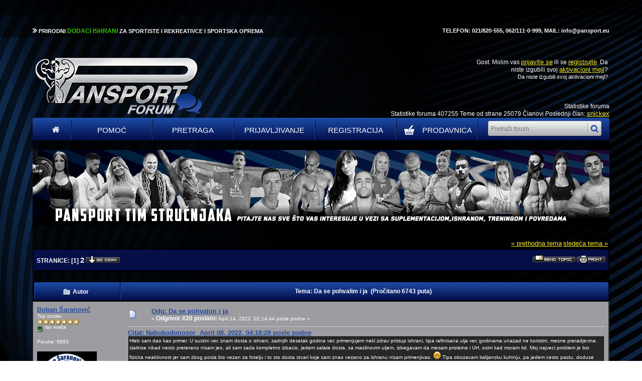

--- FILE ---
content_type: text/html; charset=UTF-8
request_url: https://forum.pansport.rs/index.php?topic=257117.msg4353167
body_size: 11109
content:
<!DOCTYPE html PUBLIC "-//W3C//DTD XHTML 1.0 Transitional//EN" "http://www.w3.org/TR/xhtml1/DTD/xhtml1-transitional.dtd">
<html xmlns="http://www.w3.org/1999/xhtml"><head>
	<meta name="description" content="Da se pohvalim i ja" />
	<meta http-equiv="Content-Type" content="text/html; charset=UTF-8" />
	<meta name="description" content="Da se pohvalim i ja" />
	<meta name="keywords" content="pansport, forum, proteini, kreatin, aminokiseline, gejneri, sagorevaci masti, povecanje telesne tezine, proteini za masu, ishrana sportista, dodaci ishrani, Animal Cuts Srbija, Tribulus Srbija, misicna masa, whey protein Srbija, suplementacija, vitamini i minerali, dekstroza, kazein, l karnitin" />
	<title>Da se pohvalim i ja</title>
	<meta name="robots" content="noindex" />
  	<link rel="icon" href="https://www.pansport.rs/sites/all/themes/pansport/favicon.ico" type="image/gif" sizes="16x16">
	
	<link rel="canonical" href="https://forum.pansport.rs/index.php?topic=257117.0" />
	<link rel="stylesheet" type="text/css" href="https://forum.pansport.rs/Themes/BlackDayPansport/style.css?v=1" />
	<!-- <link rel="stylesheet" type="text/css" href="https://forum.pansport.rs/Themes/default/css/print.css" media="print" /> -->
	<link rel="help" href="https://forum.pansport.rs/index.php?PHPSESSID=g3v04i0l7vr0g80tte4hll6fjj&amp;action=help" />
	<link rel="search" href="https://forum.pansport.rs/index.php?PHPSESSID=g3v04i0l7vr0g80tte4hll6fjj&amp;action=search" />
	<link rel="contents" href="https://forum.pansport.rs/index.php?PHPSESSID=g3v04i0l7vr0g80tte4hll6fjj&amp;" />
	<link rel="alternate" type="application/rss+xml" title="Pansport Forum - RSS" href="https://forum.pansport.rs/index.php?PHPSESSID=g3v04i0l7vr0g80tte4hll6fjj&amp;type=rss;action=.xml" />
	<link rel="index" href="https://forum.pansport.rs/index.php?PHPSESSID=g3v04i0l7vr0g80tte4hll6fjj&amp;board=611.0" />
	<script type="text/javascript" src="https://forum.pansport.rs/Themes/default/scripts/script.js"></script>
	<script type="text/javascript"><!-- // --><![CDATA[
		var smf_theme_url = "https://forum.pansport.rs/Themes/BlackDayPansport";
		var smf_default_theme_url = "https://forum.pansport.rs/Themes/default";
		var smf_images_url = "https://forum.pansport.rs/Themes/BlackDayPansport/images";
		var smf_scripturl = "https://forum.pansport.rs/index.php?PHPSESSID=g3v04i0l7vr0g80tte4hll6fjj&amp;";
		var smf_iso_case_folding = false;
		var smf_charset = "UTF-8";
		var ajax_notification_text = "Učitavam...";
		var ajax_notification_cancel_text = "Otkaži";
	// ]]></script>
        <!-- Global site tag (gtag.js) - Google Analytics -->
        <script async src="https://www.googletagmanager.com/gtag/js?id=UA-18807006-2"></script>
        <script>
        window.dataLayer = window.dataLayer || [];
        function gtag(){dataLayer.push(arguments);}
        gtag("js", new Date());

        gtag("config", "UA-18807006-2");
        </script>
    
	<link rel="stylesheet" type="text/css" id="compat_css" href="https://forum.pansport.rs/Themes/BlackDayPansport/css/compat.css" />
        <!-- App Indexing for Google Search -->
        <link href="android-app://com.quoord.tapatalkpro.activity/tapatalk/forum.pansport.rs/?location=topic&amp;fid=611&amp;tid=257117&amp;perpage=15&amp;page=0&amp;channel=google-indexing" rel="alternate" />
        <link href="ios-app://307880732/tapatalk/forum.pansport.rs/?location=topic&amp;fid=611&amp;tid=257117&amp;perpage=15&amp;page=0&amp;channel=google-indexing" rel="alternate" />
        
        <link href="https://groups.tapatalk-cdn.com/static/manifest/manifest.json" rel="manifest">
        
        <meta name="apple-itunes-app" content="app-id=307880732, affiliate-data=at=10lR7C, app-argument=tapatalk://forum.pansport.rs/?location=topic&fid=611&tid=257117&perpage=15&page=0" />
        
</head>
<body><div id="dark-top">
				<div class="container">
                    <p style="float:right">
                        TELEFON: 021/820-555, 062/111-0-999, MAIL: info@pansport.eu
                    </p>
					<p>

				<img src="https://forum.pansport.rs/Themes/BlackDayPansport/images/arrow.png" />
					 PRIRODNI <span>DODACI ISHRANI</span> ZA SPORTISTE I REKREATIVCE I SPORTSKA OPREMA </p>

				</div>
			</div><div id="logo">
		<table class="header-table">
			<tr>
				<td colspan="" valign="middle" style="white-space: nowrap; width:290px;">
							<img src="/Themes/BlackDayPansport/images/logo.png" alt="Pansport Forum" border="0" />
				</td>

				<td style="width:580px;" valign="middle">


				</td>

	 			<td valign="top" style="width: 290px;">
					<div class="" style="">
						<table class="tborder" cellpadding="4" cellspacing="1" border="0" style="margin-right: 0px;">
							<tr><td  style="padding-right: 0px; text-align: right;" valign="top" class="windowbg" style="width: 100%; text-align: right;"
							Dobrodošli, <strong>Gost</strong>. Molim vas <a href="https://forum.pansport.rs/index.php?PHPSESSID=g3v04i0l7vr0g80tte4hll6fjj&amp;action=login">prijavite se</a> ili se <a href="https://forum.pansport.rs/index.php?PHPSESSID=g3v04i0l7vr0g80tte4hll6fjj&amp;action=register">registrujte</a>.
Da niste izgubili svoj <a href="https://forum.pansport.rs/index.php?PHPSESSID=g3v04i0l7vr0g80tte4hll6fjj&amp;action=activate">aktivacioni mejl</a>?<br />
							<span style="font-size:11px;">Da niste izgubili svoj <a style="font-size:11px; href="https://forum.pansport.rs/index.php?PHPSESSID=g3v04i0l7vr0g80tte4hll6fjj&amp;action=activate">aktivacioni mejl</a>?<span><br />

							<script type="text/javascript" src="https://forum.pansport.rs/Themes/default/scripts/sha1.js"></script>
						</td></tr></table>
					</div>


	 			</td>
				</tr>
		</table>
	</div>
		<div style="width: 1150px; min-height: 30px; margin: auto; margin-top: -40px;">
			<p style="text-align: right;">Statistike foruma<br />
				Statistike foruma 407255 Teme od strane 25079 Članovi Poslednji član: <a href="https://forum.pansport.rs/index.php?PHPSESSID=g3v04i0l7vr0g80tte4hll6fjj&amp;action=profile;u=539401">snickex</a>
			</p>
		</div>
	<div id="wrapper">
	<div class="user-info" style="">
		<table cellspacing="0" cellpadding="0" border="0" width="100%" style="position: relative;">

			<tr id="upshrinkHeader">
				<td valign="top">
					<div class="" style="position: relative; margin-right: 5px">
						<table width="99%" class="tborder" cellpadding="4" cellspacing="1" border="0">
							<tr>
								<td class="titlebg" >
									User Info
								</td>
							</tr><tr><td valign="top" class="windowbg" style="width: 100%;">
							Dobrodošli, <strong>Gost</strong>. Molim vas <a href="https://forum.pansport.rs/index.php?PHPSESSID=g3v04i0l7vr0g80tte4hll6fjj&amp;action=login">prijavite se</a> ili se <a href="https://forum.pansport.rs/index.php?PHPSESSID=g3v04i0l7vr0g80tte4hll6fjj&amp;action=register">registrujte</a>.
Da niste izgubili svoj <a href="https://forum.pansport.rs/index.php?PHPSESSID=g3v04i0l7vr0g80tte4hll6fjj&amp;action=activate">aktivacioni mejl</a>?<br />
							Januar 20, 2026, 12:54:41 pre podne<br />

							<script type="text/javascript" src="https://forum.pansport.rs/Themes/default/scripts/sha1.js"></script>
						</td>

				<td style="width:290px;" valign="middle">
					<form action="https://forum.pansport.rs/index.php?PHPSESSID=g3v04i0l7vr0g80tte4hll6fjj&amp;action=search2" method="post" accept-charset="UTF-8" style="margin: 0;">
						<div class="search">
							<input type="text" name="search" value="" class="input_text" />
							<input type="submit" name="submit" value="" class="button_submit" />
							<input type="hidden" name="advanced" value="0" />
										<input type="hidden" name="topic" value="257117" />
						</div>
							<a href="https://forum.pansport.rs/index.php?PHPSESSID=g3v04i0l7vr0g80tte4hll6fjj&amp;action=search;advanced">Napredna pretraga</a>
					</form>
				</td>





						</tr></table>
					</div>



				</td>
				<td style="width: 262px;">
					<table class="tborder" cellspacing="1" cellpadding="4" style="margin-bottom: 8px; width: 260px; height:127px;">
						<tr style="height:30px;">
							<td class="titlebg">Vesti</td>
						</tr><tr>
							<td class="windowbg2">
								DOBRODOŠLI na PANSPORT FORUM!<br /><br /><a href="http://www.pansport.eu" target="_blank"><a href="http://WWW.PANSPORT.EU" class="bbc_link" target="_blank" rel="noopener noreferrer">WWW.PANSPORT.EU</a></a>
							</td>
						</tr>
					</table>
				</td>
			</tr>
		</table>



		<img id="upshrink" src="https://forum.pansport.rs/Themes/BlackDayPansport/images/upshrink.gif" alt="*" title="Skupi ili raširi zaglavlje." style="margin: 0; display: none;" border="0" />
				<a style="width: 60px !important;min-width: auto;" class="menu-items" href="https://forum.pansport.rs/index.php?PHPSESSID=g3v04i0l7vr0g80tte4hll6fjj&amp;" target="" ><img src="https://forum.pansport.rs/Themes/BlackDayPansport/images/home.png" alt=""></a> 
				<a class="menu-items" href="https://forum.pansport.rs/index.php?PHPSESSID=g3v04i0l7vr0g80tte4hll6fjj&amp;action=help" target="" >Pomoć</a> 
				<a class="menu-items" href="https://forum.pansport.rs/index.php?PHPSESSID=g3v04i0l7vr0g80tte4hll6fjj&amp;action=search" target="" >Pretraga</a> 
				<a class="menu-items" href="https://forum.pansport.rs/index.php?PHPSESSID=g3v04i0l7vr0g80tte4hll6fjj&amp;action=login" target="" >Prijavljivanje</a> 
				<a class="menu-items" href="https://forum.pansport.rs/index.php?PHPSESSID=g3v04i0l7vr0g80tte4hll6fjj&amp;action=register" target="" >Registracija</a>

				<a style="text-transform: initial; width: 160px;" class="menu-items" href="https://www.pansport.rs/" ><img style="margin-top: -5px; display: inline-block; float: left; margin-left: 7px;" src="https://forum.pansport.rs/Themes/BlackDayPansport/images/korpa.png" alt="">PRODAVNICA</a>
					<form class="menu-items" action="https://forum.pansport.rs/index.php?PHPSESSID=g3v04i0l7vr0g80tte4hll6fjj&amp;action=search2" method="post" accept-charset="UTF-8" style="margin: 0; display: inline-block;">
						<div class="search">
							<input type="text" name="search" value="" placeholder="Pretraži forum" class="input_text" />
							<input type="submit" name="submit" value="" class="button_submit" />
							<input type="hidden" name="advanced" value="0" />
										<input type="hidden" name="topic" value="257117" />
						</div>
					</form>
		<script type="text/javascript"><!-- // --><![CDATA[
			var oMainHeaderToggle = new smc_Toggle({
				bToggleEnabled: true,
				bCurrentlyCollapsed: false,
				aSwappableContainers: [
					'upshrinkHeader',
					'upshrinkHeader2'
				],
				aSwapImages: [
					{
						sId: 'upshrink',
						srcExpanded: smf_images_url + '/upshrink.gif',
						altExpanded: 'Skupi ili raširi zaglavlje.',
						srcCollapsed: smf_images_url + '/upshrink2.gif',
						altCollapsed: 'Skupi ili raširi zaglavlje.'
					}
				],
				oThemeOptions: {
					bUseThemeSettings: false,
					sOptionName: 'collapse_header',
					sSessionVar: 'b93bc34d',
					sSessionId: '2e3bd4ad2917e778482c398bec1e9abe'
				},
				oCookieOptions: {
					bUseCookie: true,
					sCookieName: 'upshrink'
				}
			});
		// ]]></script></div><img id="upshrink" src="https://forum.pansport.rs/Themes/BlackDayPansport/images/under-headline.png" alt="*" title="Skupi ili raširi zaglavlje." style="margin: 0; width:100%;" border="0" />
	<table class="main" width="100%" cellpadding="0" cellspacing="0" border="0"><tr>
		<td><span class="nav" style="font-size: smaller;"> &nbsp;|&nbsp;  &nbsp;|&nbsp;  &nbsp;|&nbsp; </span>
<a id="top"></a>
<a id="msg4353967"></a>
<table width="100%" cellpadding="3" cellspacing="0">
	<tr>
		<td valign="bottom" align="right" class="smalltext">
			<span class="nav"><a href="https://forum.pansport.rs/index.php?PHPSESSID=g3v04i0l7vr0g80tte4hll6fjj&amp;topic=257117.0;prev_next=prev#new">&laquo; prethodna tema</a> <a href="https://forum.pansport.rs/index.php?PHPSESSID=g3v04i0l7vr0g80tte4hll6fjj&amp;topic=257117.0;prev_next=next#new">sledeća tema &raquo;</a></span>
		</td>
	</tr>
</table>
<table width="100%" cellpadding="3" cellspacing="0" border="0" class="tborder" style="margin: 0ex;">
	<tr>
		<td class="catbg" width="100%" height="35">
			<table cellpadding="3" cellspacing="0" width="100%">
				<tr>
					<td>
						<strong>Stranice:</strong> [<strong>1</strong>] <a class="navPages" href="https://forum.pansport.rs/index.php?PHPSESSID=g3v04i0l7vr0g80tte4hll6fjj&amp;topic=257117.15">2</a>  <a href="#bot"><img src="https://forum.pansport.rs/Themes/BlackDayPansport/images/serbian_latin-utf8/go_down.gif" alt="Idi dole" border="0" align="top" /></a>
					</td>
					<td align="right" style="font-size: smaller;"><a href="https://forum.pansport.rs/index.php?PHPSESSID=g3v04i0l7vr0g80tte4hll6fjj&amp;action=emailuser;sa=sendtopic;topic=257117.0"><img src="https://forum.pansport.rs/Themes/BlackDayPansport/images/serbian_latin-utf8/sendtopic.gif" alt="Pošalji ovu temu" border="0" /></a> <a href="https://forum.pansport.rs/index.php?PHPSESSID=g3v04i0l7vr0g80tte4hll6fjj&amp;action=printpage;topic=257117.0" rel="new_win nofollow"><img src="https://forum.pansport.rs/Themes/BlackDayPansport/images/serbian_latin-utf8/print.gif" alt="Štampaj" border="0" /></a></td>
				</tr>
			</table>
		</td>
	</tr>
</table>
<table width="100%" cellpadding="3" cellspacing="0" border="0" class="tborder" style="margin: 20px 0px 0px 0px; border-bottom: 0;">
	<tr class="titlebg">
		<td valign="middle" width="15%" style="padding-left: 6px;">
			<img src="https://forum.pansport.rs/Themes/BlackDayPansport/images/topic/normal_post.gif" alt="" align="middle" /> Autor
		</td>
		<td valign="middle" width="85%" style="padding-left: 6px;" id="top_subject">
			Tema: Da se pohvalim i ja &nbsp;(Pročitano 6743 puta)
		</td>
	</tr>
</table>

<form action="https://forum.pansport.rs/index.php?PHPSESSID=g3v04i0l7vr0g80tte4hll6fjj&amp;action=quickmod2;topic=257117.0" method="post" accept-charset="UTF-8" name="quickModForm" id="quickModForm" style="margin: 0px;" onsubmit="return oQuickModify.bInEditMode ? oQuickModify.modifySave('2e3bd4ad2917e778482c398bec1e9abe', 'b93bc34d') : false;">

<table cellpadding="0" cellspacing="0" border="0" width="100%" class="bordercolor">
	<tr><td style="padding: 1px 1px 0 1px;">
		<table width="100%" cellpadding="3" cellspacing="0" border="0">
			<tr><td class="windowbg">
				<table width="100%" cellpadding="5" cellspacing="0" style="table-layout: fixed;">
					<tr>
						<td valign="top" width="16%" rowspan="2" style="overflow: hidden;">
							<strong><a href="https://forum.pansport.rs/index.php?PHPSESSID=g3v04i0l7vr0g80tte4hll6fjj&amp;action=profile;u=526765" title="Pogledaj profil Boban Šaranović">Boban Šaranović</a></strong>
							<div class="smalltext">
								Top poster<br />
								<img src="https://forum.pansport.rs/Themes/BlackDayPansport/images/star.gif" alt="*" /><img src="https://forum.pansport.rs/Themes/BlackDayPansport/images/star.gif" alt="*" /><img src="https://forum.pansport.rs/Themes/BlackDayPansport/images/star.gif" alt="*" /><img src="https://forum.pansport.rs/Themes/BlackDayPansport/images/star.gif" alt="*" /><img src="https://forum.pansport.rs/Themes/BlackDayPansport/images/star.gif" alt="*" /><img src="https://forum.pansport.rs/Themes/BlackDayPansport/images/star.gif" alt="*" /><img src="https://forum.pansport.rs/Themes/BlackDayPansport/images/star.gif" alt="*" /><br />
								<img src="https://forum.pansport.rs/Themes/BlackDayPansport/images/useroff.gif" alt="Van mreže" border="0" align="middle" /><span class="smalltext"> Van mreže</span><br /><br />
								Poruke: 5693<br /><br />
								<div style="overflow: auto; width: 100%;"><img class="avatar" src="https://forum.pansport.rs/index.php?PHPSESSID=g3v04i0l7vr0g80tte4hll6fjj&amp;action=dlattach;attach=682685;type=avatar" alt="" /></div><br />
							</div>
						</td>
						<td valign="top" width="85%" height="100%">
							<table width="100%" border="0"><tr>
								<td valign="middle"><img src="https://forum.pansport.rs/Themes/BlackDayPansport/images/post/xx.gif" alt="" border="0" /></td>
								<td valign="middle">
									<div style="font-weight: bold;" id="subject_4353967">
										<a style="color: #254a9f;" href="https://forum.pansport.rs/index.php?PHPSESSID=g3v04i0l7vr0g80tte4hll6fjj&amp;topic=257117.msg4353967#msg4353967" rel="nofollow">Odg: Da se pohvalim i ja</a>
									</div>
									<div class="smalltext">&#171; <strong>Odgovor #20 poslato:</strong> April 14, 2022, 02:14:44 posle podne &#187;</div></td>
								<td align="right" valign="bottom" height="20" nowrap="nowrap" style="font-size: smaller;">
								</td>
							</tr></table>
							<hr width="100%" size="1" class="hrcolor" />
							<div class="post"><div class="quoteheader"><div class="topslice_quote"><a href="https://forum.pansport.rs/index.php?PHPSESSID=g3v04i0l7vr0g80tte4hll6fjj&amp;topic=257117.msg4353167#msg4353167">Citat: Nabukodonosor &nbsp;April 08, 2022, 04:18:28 posle podne</a></div></div><blockquote class="bbc_standard_quote">Hleb sam dao kao primer. U sustini vec znam dosta o ishrani, zadnjih desetak godina vec primenjujem neki zdrav pristup ishrani, tipa rafinisana ulja vec godinama unazad ne koristim, mesne preradjevine, slatkise nikad nesto preterano nisam jeo, ali sam sada kompletno izbacio, jedem salate dosta, sa maslinovim uljem, izbegavam da mesam proteine i UH, osim kad moram itd. Moj najveci problem je bio fizicka neaktivnost jer sam zbog posla bio vezan za fotelju i to sto dosta stvari koje sam znao vezano za ishranu nisam primenjivao. <img src="https://forum.pansport.rs/Smileys/default/cheesy.gif" alt="&#58;D" title="Cheesy" class="smiley" /> Tipa obozavam italijansku kuhinju, pa jedem cesto pastu, doduse male porcije i uglavnom ranije u toku dana.<br /><br />Ni ja nisam ocekivao da smrsam 10kg svaki mesec, ali sam iskreno vise ocekivao od 3kg za dva meseca. Jer kazem, pre par godina sam smrsao za 20 dana nekih 6-7 kila, i to bez nekog truda preteranog, malo samo redukovao ishranu. Mozda ce i sada nesto da se pokrene, ne znam.<br /><br />Mislio sam mozda i da uzmem neki sagorevac, razmisljam i u vezi toga.<br /></blockquote><div class="quotefooter"><div class="botslice_quote"></div></div>Zašto izbegavas da mijesanje proteina i UH? Pasta može pronaći svoje mjesto i kada držimo dijetu, samo treba znati uklopiti je u istu.<br /><br /><br />Gesendet von iPhone mit Tapatalk</div>
						</td>
					</tr>
					<tr>
						<td valign="bottom" class="smalltext" width="85%">
							<table width="100%" border="0" style="table-layout: fixed;"><tr>
								<td colspan="2" class="smalltext" width="100%">
								</td>
							</tr><tr>
								<td valign="bottom" class="smalltext" id="modified_4353967">
								</td>
								<td align="right" valign="bottom" class="smalltext">
									<img src="https://forum.pansport.rs/Themes/BlackDayPansport/images/ip.gif" alt="" border="0" />
									Sačuvana
								</td>
							</tr></table>
						</td>
					</tr>
				</table>
			</td></tr>
		</table>
	</td></tr>
	<tr><td style="padding: 1px 1px 0 1px;">
		<a id="msg4353897"></a>
		<table width="100%" cellpadding="3" cellspacing="0" border="0">
			<tr><td class="windowbg2">
				<table width="100%" cellpadding="5" cellspacing="0" style="table-layout: fixed;">
					<tr>
						<td valign="top" width="16%" rowspan="2" style="overflow: hidden;">
							<strong><a href="https://forum.pansport.rs/index.php?PHPSESSID=g3v04i0l7vr0g80tte4hll6fjj&amp;action=profile;u=243265" title="Pogledaj profil Miletić Dušan">Miletić Dušan</a></strong>
							<div class="smalltext">
								Global Moderator<br />
								Top poster<br />
								<img src="https://forum.pansport.rs/Themes/BlackDayPansport/images/stargmod.gif" alt="*" /><img src="https://forum.pansport.rs/Themes/BlackDayPansport/images/stargmod.gif" alt="*" /><img src="https://forum.pansport.rs/Themes/BlackDayPansport/images/stargmod.gif" alt="*" /><img src="https://forum.pansport.rs/Themes/BlackDayPansport/images/stargmod.gif" alt="*" /><img src="https://forum.pansport.rs/Themes/BlackDayPansport/images/stargmod.gif" alt="*" /><img src="https://forum.pansport.rs/Themes/BlackDayPansport/images/stargmod.gif" alt="*" /><br />
								<img src="https://forum.pansport.rs/Themes/BlackDayPansport/images/useroff.gif" alt="Van mreže" border="0" align="middle" /><span class="smalltext"> Van mreže</span><br /><br />
								Poruke: 17835<br /><br />
								<div style="overflow: auto; width: 100%;"><img class="avatar" src="https://forum.pansport.rs/index.php?PHPSESSID=g3v04i0l7vr0g80tte4hll6fjj&amp;action=dlattach;attach=641849;type=avatar" alt="" /></div><br />
							</div>
						</td>
						<td valign="top" width="85%" height="100%">
							<table width="100%" border="0"><tr>
								<td valign="middle"><img src="https://forum.pansport.rs/Themes/BlackDayPansport/images/post/xx.gif" alt="" border="0" /></td>
								<td valign="middle">
									<div style="font-weight: bold;" id="subject_4353897">
										<a style="color: #254a9f;" href="https://forum.pansport.rs/index.php?PHPSESSID=g3v04i0l7vr0g80tte4hll6fjj&amp;topic=257117.msg4353897#msg4353897" rel="nofollow">Odg: Da se pohvalim i ja</a>
									</div>
									<div class="smalltext">&#171; <strong>Odgovor #19 poslato:</strong> April 14, 2022, 08:46:24 pre podne &#187;</div></td>
								<td align="right" valign="bottom" height="20" nowrap="nowrap" style="font-size: smaller;">
								</td>
							</tr></table>
							<hr width="100%" size="1" class="hrcolor" />
							<div class="post"><div class="quoteheader"><div class="topslice_quote"><a href="https://forum.pansport.rs/index.php?PHPSESSID=g3v04i0l7vr0g80tte4hll6fjj&amp;topic=257117.msg4353147#msg4353147">Citat: Nabukodonosor &nbsp;April 08, 2022, 12:20:38 posle podne</a></div></div><blockquote class="bbc_standard_quote">Evo da se javim ponovo, posle jos mesec dana. Smrsao sam tacno 3 kilograma. Nije sjajno. Realno pre par godina sam za nekih 20-tak dana smrsao 6-7kg. OK, cenim da je to verovatno bila vecinom voda, ali i sada je to mozda slucaj, a opet samo 3kg za dva meseca. Svaki dan sam vezbao na traci 60-70 minuta. Ono sto mogu da primetim je da sam dobio na kondiciji dosta, jer prosli puta kada sam pisao bih se posle treninga toliko zadihao da mi je bilo potrebno jedno 10 minuta da se povratim od umora. Sada je gotovo i ne umorim, kao da sam 3 minuta hodao. Ali kilaza i dalje takva kakva je.<br /><br />Hrana mi je i dalje problem, nisam toliko rigorozan. Nisam vec dva meseca kupio hleb, izbacio sam sve slatkise i grickalice. Jedino sam nekoliko puta jeo pecen kikiriki. Ali uglavnom jedem 2 puta dnevno, i dosta kasno idem na spavanje. Videcu sada kada krene lepo vreme da ubacim ujutru voznju bajsa, a traku da pomerim za uvece, pa da vidim kako ce to ici.<br /></blockquote><div class="quotefooter"><div class="botslice_quote"></div></div><br />Bravo za uspeh i korak napred!<br />Moj ti je savet da se nateras da povecas broj obroka kako bi ubrzao metabolizam. Pa makar jedan obrok bio protein sa vodom, a jos jedan 1 banana.... </div>
						</td>
					</tr>
					<tr>
						<td valign="bottom" class="smalltext" width="85%">
							<table width="100%" border="0" style="table-layout: fixed;"><tr>
								<td colspan="2" class="smalltext" width="100%">
								</td>
							</tr><tr>
								<td valign="bottom" class="smalltext" id="modified_4353897">
								</td>
								<td align="right" valign="bottom" class="smalltext">
									<img src="https://forum.pansport.rs/Themes/BlackDayPansport/images/ip.gif" alt="" border="0" />
									Sačuvana
								</td>
							</tr></table>
							<div class="signature"><a href="https://postimg.org/image/yc11rvx5h/" class="bbc_link" target="_blank" rel="noopener noreferrer"><img src="https://s10.postimg.org/yc11rvx5h/Dusan_Miletic.jpg" alt="" class="bbc_img" /></a></div>
						</td>
					</tr>
				</table>
			</td></tr>
		</table>
	</td></tr>
	<tr><td style="padding: 1px 1px 0 1px;">
		<a id="msg4353307"></a>
		<table width="100%" cellpadding="3" cellspacing="0" border="0">
			<tr><td class="windowbg">
				<table width="100%" cellpadding="5" cellspacing="0" style="table-layout: fixed;">
					<tr>
						<td valign="top" width="16%" rowspan="2" style="overflow: hidden;">
							<strong><a href="https://forum.pansport.rs/index.php?PHPSESSID=g3v04i0l7vr0g80tte4hll6fjj&amp;action=profile;u=8165" title="Pogledaj profil Nabukodonosor">Nabukodonosor</a></strong>
							<div class="smalltext">
								Član početnik<br />
								<img src="https://forum.pansport.rs/Themes/BlackDayPansport/images/star.gif" alt="*" /><br />
								<img src="https://forum.pansport.rs/Themes/BlackDayPansport/images/useroff.gif" alt="Van mreže" border="0" align="middle" /><span class="smalltext"> Van mreže</span><br /><br />
								Poruke: 95<br /><br />
							</div>
						</td>
						<td valign="top" width="85%" height="100%">
							<table width="100%" border="0"><tr>
								<td valign="middle"><img src="https://forum.pansport.rs/Themes/BlackDayPansport/images/post/xx.gif" alt="" border="0" /></td>
								<td valign="middle">
									<div style="font-weight: bold;" id="subject_4353307">
										<a style="color: #254a9f;" href="https://forum.pansport.rs/index.php?PHPSESSID=g3v04i0l7vr0g80tte4hll6fjj&amp;topic=257117.msg4353307#msg4353307" rel="nofollow">Odg: Da se pohvalim i ja</a>
									</div>
									<div class="smalltext">&#171; <strong>Odgovor #18 poslato:</strong> April 09, 2022, 03:27:50 posle podne &#187;</div></td>
								<td align="right" valign="bottom" height="20" nowrap="nowrap" style="font-size: smaller;">
								</td>
							</tr></table>
							<hr width="100%" size="1" class="hrcolor" />
							<div class="post">Uglavnom zbog varenja.<br /><br /><a href="https://www.caloriesecrets.net/should-you-eat-protein-and-carbs-together/" class="bbc_link" target="_blank" rel="noopener noreferrer">https://www.caloriesecrets.net/should-you-eat-protein-and-carbs-together/</a></div>
						</td>
					</tr>
					<tr>
						<td valign="bottom" class="smalltext" width="85%">
							<table width="100%" border="0" style="table-layout: fixed;"><tr>
								<td colspan="2" class="smalltext" width="100%">
								</td>
							</tr><tr>
								<td valign="bottom" class="smalltext" id="modified_4353307">
								</td>
								<td align="right" valign="bottom" class="smalltext">
									<img src="https://forum.pansport.rs/Themes/BlackDayPansport/images/ip.gif" alt="" border="0" />
									Sačuvana
								</td>
							</tr></table>
						</td>
					</tr>
				</table>
			</td></tr>
		</table>
	</td></tr>
	<tr><td style="padding: 1px 1px 0 1px;">
		<a id="msg4353267"></a>
		<table width="100%" cellpadding="3" cellspacing="0" border="0">
			<tr><td class="windowbg2">
				<table width="100%" cellpadding="5" cellspacing="0" style="table-layout: fixed;">
					<tr>
						<td valign="top" width="16%" rowspan="2" style="overflow: hidden;">
							<strong><a href="https://forum.pansport.rs/index.php?PHPSESSID=g3v04i0l7vr0g80tte4hll6fjj&amp;action=profile;u=527645" title="Pogledaj profil Simo Boltic">Simo Boltic</a></strong>
							<div class="smalltext">
								Napredni član<br />
								<img src="https://forum.pansport.rs/Themes/BlackDayPansport/images/star.gif" alt="*" /><img src="https://forum.pansport.rs/Themes/BlackDayPansport/images/star.gif" alt="*" /><img src="https://forum.pansport.rs/Themes/BlackDayPansport/images/star.gif" alt="*" /><img src="https://forum.pansport.rs/Themes/BlackDayPansport/images/star.gif" alt="*" /><img src="https://forum.pansport.rs/Themes/BlackDayPansport/images/star.gif" alt="*" /><img src="https://forum.pansport.rs/Themes/BlackDayPansport/images/star.gif" alt="*" /><br />
								<img src="https://forum.pansport.rs/Themes/BlackDayPansport/images/useroff.gif" alt="Van mreže" border="0" align="middle" /><span class="smalltext"> Van mreže</span><br /><br />
								Poruke: 1683<br /><br />
								<div style="overflow: auto; width: 100%;"><img class="avatar" src="https://forum.pansport.rs/index.php?PHPSESSID=g3v04i0l7vr0g80tte4hll6fjj&amp;action=dlattach;attach=682495;type=avatar" alt="" /></div><br />
							</div>
						</td>
						<td valign="top" width="85%" height="100%">
							<table width="100%" border="0"><tr>
								<td valign="middle"><img src="https://forum.pansport.rs/Themes/BlackDayPansport/images/post/xx.gif" alt="" border="0" /></td>
								<td valign="middle">
									<div style="font-weight: bold;" id="subject_4353267">
										<a style="color: #254a9f;" href="https://forum.pansport.rs/index.php?PHPSESSID=g3v04i0l7vr0g80tte4hll6fjj&amp;topic=257117.msg4353267#msg4353267" rel="nofollow">Odg: Da se pohvalim i ja</a>
									</div>
									<div class="smalltext">&#171; <strong>Odgovor #17 poslato:</strong> April 09, 2022, 06:03:37 pre podne &#187;</div></td>
								<td align="right" valign="bottom" height="20" nowrap="nowrap" style="font-size: smaller;">
								</td>
							</tr></table>
							<hr width="100%" size="1" class="hrcolor" />
							<div class="post"><div class="quoteheader"><div class="topslice_quote"><a href="https://forum.pansport.rs/index.php?PHPSESSID=g3v04i0l7vr0g80tte4hll6fjj&amp;topic=257117.msg4353167#msg4353167">Citat: Nabukodonosor &nbsp;April 08, 2022, 04:18:28 posle podne</a></div></div><blockquote class="bbc_standard_quote">Hleb sam dao kao primer. U sustini vec znam dosta o ishrani, zadnjih desetak godina vec primenjujem neki zdrav pristup ishrani, tipa rafinisana ulja vec godinama unazad ne koristim, mesne preradjevine, slatkise nikad nesto preterano nisam jeo, ali sam sada kompletno izbacio, jedem salate dosta, sa maslinovim uljem, izbegavam da mesam proteine i UH, osim kad moram itd. Moj najveci problem je bio fizicka neaktivnost jer sam zbog posla bio vezan za fotelju i to sto dosta stvari koje sam znao vezano za ishranu nisam primenjivao. <img src="https://forum.pansport.rs/Smileys/default/cheesy.gif" alt="&#58;D" title="Cheesy" class="smiley" /> Tipa obozavam italijansku kuhinju, pa jedem cesto pastu, doduse male porcije i uglavnom ranije u toku dana.<br /><br />Ni ja nisam ocekivao da smrsam 10kg svaki mesec, ali sam iskreno vise ocekivao od 3kg za dva meseca. Jer kazem, pre par godina sam smrsao za 20 dana nekih 6-7 kila, i to bez nekog truda preteranog, malo samo redukovao ishranu. Mozda ce i sada nesto da se pokrene, ne znam.<br /><br />Mislio sam mozda i da uzmem neki sagorevac, razmisljam i u vezi toga.<br /></blockquote><div class="quotefooter"><div class="botslice_quote"></div></div>Zbog cega tacno razdvajas UH i proteine da ne budu u istom obroku?<br /><br /><br />Sent from my iPhone using Tapatalk</div>
						</td>
					</tr>
					<tr>
						<td valign="bottom" class="smalltext" width="85%">
							<table width="100%" border="0" style="table-layout: fixed;"><tr>
								<td colspan="2" class="smalltext" width="100%">
								</td>
							</tr><tr>
								<td valign="bottom" class="smalltext" id="modified_4353267">
								</td>
								<td align="right" valign="bottom" class="smalltext">
									<img src="https://forum.pansport.rs/Themes/BlackDayPansport/images/ip.gif" alt="" border="0" />
									Sačuvana
								</td>
							</tr></table>
						</td>
					</tr>
				</table>
			</td></tr>
		</table>
	</td></tr>
	<tr><td style="padding: 1px 1px 0 1px;">
		<a id="msg4353257"></a>
		<table width="100%" cellpadding="3" cellspacing="0" border="0">
			<tr><td class="windowbg">
				<table width="100%" cellpadding="5" cellspacing="0" style="table-layout: fixed;">
					<tr>
						<td valign="top" width="16%" rowspan="2" style="overflow: hidden;">
							<strong><a href="https://forum.pansport.rs/index.php?PHPSESSID=g3v04i0l7vr0g80tte4hll6fjj&amp;action=profile;u=533737" title="Pogledaj profil drAnita Mrdakovic">drAnita Mrdakovic</a></strong>
							<div class="smalltext">
								Top poster<br />
								<img src="https://forum.pansport.rs/Themes/BlackDayPansport/images/star.gif" alt="*" /><img src="https://forum.pansport.rs/Themes/BlackDayPansport/images/star.gif" alt="*" /><img src="https://forum.pansport.rs/Themes/BlackDayPansport/images/star.gif" alt="*" /><img src="https://forum.pansport.rs/Themes/BlackDayPansport/images/star.gif" alt="*" /><img src="https://forum.pansport.rs/Themes/BlackDayPansport/images/star.gif" alt="*" /><img src="https://forum.pansport.rs/Themes/BlackDayPansport/images/star.gif" alt="*" /><img src="https://forum.pansport.rs/Themes/BlackDayPansport/images/star.gif" alt="*" /><br />
								<img src="https://forum.pansport.rs/Themes/BlackDayPansport/images/useroff.gif" alt="Van mreže" border="0" align="middle" /><span class="smalltext"> Van mreže</span><br /><br />
								Poruke: 5985<br /><br />
								<div style="overflow: auto; width: 100%;"><img class="avatar" src="https://forum.pansport.rs/index.php?PHPSESSID=g3v04i0l7vr0g80tte4hll6fjj&amp;action=dlattach;attach=684607;type=avatar" alt="" /></div><br />
							</div>
						</td>
						<td valign="top" width="85%" height="100%">
							<table width="100%" border="0"><tr>
								<td valign="middle"><img src="https://forum.pansport.rs/Themes/BlackDayPansport/images/post/xx.gif" alt="" border="0" /></td>
								<td valign="middle">
									<div style="font-weight: bold;" id="subject_4353257">
										<a style="color: #254a9f;" href="https://forum.pansport.rs/index.php?PHPSESSID=g3v04i0l7vr0g80tte4hll6fjj&amp;topic=257117.msg4353257#msg4353257" rel="nofollow">Odg: Da se pohvalim i ja</a>
									</div>
									<div class="smalltext">&#171; <strong>Odgovor #16 poslato:</strong> April 08, 2022, 11:13:36 posle podne &#187;</div></td>
								<td align="right" valign="bottom" height="20" nowrap="nowrap" style="font-size: smaller;">
								</td>
							</tr></table>
							<hr width="100%" size="1" class="hrcolor" />
							<div class="post">Mišićna masa je jako bitna radi ubrzavanja metabolizma. S obzirom na to da duže vreme radiš kardio, možda bi sada trebalo da radiš na snazi i mišićima.</div>
						</td>
					</tr>
					<tr>
						<td valign="bottom" class="smalltext" width="85%">
							<table width="100%" border="0" style="table-layout: fixed;"><tr>
								<td colspan="2" class="smalltext" width="100%">
								</td>
							</tr><tr>
								<td valign="bottom" class="smalltext" id="modified_4353257">
								</td>
								<td align="right" valign="bottom" class="smalltext">
									<img src="https://forum.pansport.rs/Themes/BlackDayPansport/images/ip.gif" alt="" border="0" />
									Sačuvana
								</td>
							</tr></table>
							<div class="signature">dr Anita Mrdaković</div>
						</td>
					</tr>
				</table>
			</td></tr>
		</table>
	</td></tr>
	<tr><td style="padding: 1px 1px 0 1px;">
		<a id="msg4353207"></a>
		<table width="100%" cellpadding="3" cellspacing="0" border="0">
			<tr><td class="windowbg2">
				<table width="100%" cellpadding="5" cellspacing="0" style="table-layout: fixed;">
					<tr>
						<td valign="top" width="16%" rowspan="2" style="overflow: hidden;">
							<strong><a href="https://forum.pansport.rs/index.php?PHPSESSID=g3v04i0l7vr0g80tte4hll6fjj&amp;action=profile;u=8165" title="Pogledaj profil Nabukodonosor">Nabukodonosor</a></strong>
							<div class="smalltext">
								Član početnik<br />
								<img src="https://forum.pansport.rs/Themes/BlackDayPansport/images/star.gif" alt="*" /><br />
								<img src="https://forum.pansport.rs/Themes/BlackDayPansport/images/useroff.gif" alt="Van mreže" border="0" align="middle" /><span class="smalltext"> Van mreže</span><br /><br />
								Poruke: 95<br /><br />
							</div>
						</td>
						<td valign="top" width="85%" height="100%">
							<table width="100%" border="0"><tr>
								<td valign="middle"><img src="https://forum.pansport.rs/Themes/BlackDayPansport/images/post/xx.gif" alt="" border="0" /></td>
								<td valign="middle">
									<div style="font-weight: bold;" id="subject_4353207">
										<a style="color: #254a9f;" href="https://forum.pansport.rs/index.php?PHPSESSID=g3v04i0l7vr0g80tte4hll6fjj&amp;topic=257117.msg4353207#msg4353207" rel="nofollow">Odg: Da se pohvalim i ja</a>
									</div>
									<div class="smalltext">&#171; <strong>Odgovor #15 poslato:</strong> April 08, 2022, 08:48:55 posle podne &#187;</div></td>
								<td align="right" valign="bottom" height="20" nowrap="nowrap" style="font-size: smaller;">
								</td>
							</tr></table>
							<hr width="100%" size="1" class="hrcolor" />
							<div class="post"><div class="quoteheader"><div class="topslice_quote"><a href="https://forum.pansport.rs/index.php?PHPSESSID=g3v04i0l7vr0g80tte4hll6fjj&amp;topic=257117.msg4353177#msg4353177">Citat: drAnita Mrdakovic &nbsp;April 08, 2022, 08:21:32 posle podne</a></div></div><blockquote class="bbc_standard_quote">A je l radiš na povećanju mišićne mase ili samo radiš kardio i vidiš restriktivnu dijetu?<br /></blockquote><div class="quotefooter"><div class="botslice_quote"></div></div><br />Trenutno samo kardio, i dijeta, plus neke osnovne vezbe tipa sklekovi, trbusnjaci i slicno.</div>
						</td>
					</tr>
					<tr>
						<td valign="bottom" class="smalltext" width="85%">
							<table width="100%" border="0" style="table-layout: fixed;"><tr>
								<td colspan="2" class="smalltext" width="100%">
								</td>
							</tr><tr>
								<td valign="bottom" class="smalltext" id="modified_4353207">
								</td>
								<td align="right" valign="bottom" class="smalltext">
									<img src="https://forum.pansport.rs/Themes/BlackDayPansport/images/ip.gif" alt="" border="0" />
									Sačuvana
								</td>
							</tr></table>
						</td>
					</tr>
				</table>
			</td></tr>
		</table>
	</td></tr>
	<tr><td style="padding: 1px 1px 0 1px;">
		<a id="msg4353187"></a>
		<table width="100%" cellpadding="3" cellspacing="0" border="0">
			<tr><td class="windowbg">
				<table width="100%" cellpadding="5" cellspacing="0" style="table-layout: fixed;">
					<tr>
						<td valign="top" width="16%" rowspan="2" style="overflow: hidden;">
							<strong><a href="https://forum.pansport.rs/index.php?PHPSESSID=g3v04i0l7vr0g80tte4hll6fjj&amp;action=profile;u=533707" title="Pogledaj profil Dr Nikola Todorov">Dr Nikola Todorov</a></strong>
							<div class="smalltext">
								Top poster<br />
								<img src="https://forum.pansport.rs/Themes/BlackDayPansport/images/star.gif" alt="*" /><img src="https://forum.pansport.rs/Themes/BlackDayPansport/images/star.gif" alt="*" /><img src="https://forum.pansport.rs/Themes/BlackDayPansport/images/star.gif" alt="*" /><img src="https://forum.pansport.rs/Themes/BlackDayPansport/images/star.gif" alt="*" /><img src="https://forum.pansport.rs/Themes/BlackDayPansport/images/star.gif" alt="*" /><img src="https://forum.pansport.rs/Themes/BlackDayPansport/images/star.gif" alt="*" /><img src="https://forum.pansport.rs/Themes/BlackDayPansport/images/star.gif" alt="*" /><br />
								<img src="https://forum.pansport.rs/Themes/BlackDayPansport/images/useroff.gif" alt="Van mreže" border="0" align="middle" /><span class="smalltext"> Van mreže</span><br /><br />
								Poruke: 10032<br /><br />
								<div style="overflow: auto; width: 100%;"><img class="avatar" src="https://forum.pansport.rs/index.php?PHPSESSID=g3v04i0l7vr0g80tte4hll6fjj&amp;action=dlattach;attach=684577;type=avatar" alt="" /></div><br />
							</div>
						</td>
						<td valign="top" width="85%" height="100%">
							<table width="100%" border="0"><tr>
								<td valign="middle"><img src="https://forum.pansport.rs/Themes/BlackDayPansport/images/post/xx.gif" alt="" border="0" /></td>
								<td valign="middle">
									<div style="font-weight: bold;" id="subject_4353187">
										<a style="color: #254a9f;" href="https://forum.pansport.rs/index.php?PHPSESSID=g3v04i0l7vr0g80tte4hll6fjj&amp;topic=257117.msg4353187#msg4353187" rel="nofollow">Odg: Da se pohvalim i ja</a>
									</div>
									<div class="smalltext">&#171; <strong>Odgovor #14 poslato:</strong> April 08, 2022, 08:43:43 posle podne &#187;</div></td>
								<td align="right" valign="bottom" height="20" nowrap="nowrap" style="font-size: smaller;">
								</td>
							</tr></table>
							<hr width="100%" size="1" class="hrcolor" />
							<div class="post">Rekao si da jedeš 2 puta dnevno. Trebalo bi da uvedeš još obroka i da ih pravilno rasporediš u toku dana.</div>
						</td>
					</tr>
					<tr>
						<td valign="bottom" class="smalltext" width="85%">
							<table width="100%" border="0" style="table-layout: fixed;"><tr>
								<td colspan="2" class="smalltext" width="100%">
								</td>
							</tr><tr>
								<td valign="bottom" class="smalltext" id="modified_4353187">
								</td>
								<td align="right" valign="bottom" class="smalltext">
									<img src="https://forum.pansport.rs/Themes/BlackDayPansport/images/ip.gif" alt="" border="0" />
									Sačuvana
								</td>
							</tr></table>
						</td>
					</tr>
				</table>
			</td></tr>
		</table>
	</td></tr>
	<tr><td style="padding: 1px 1px 0 1px;">
		<a id="msg4353177"></a>
		<table width="100%" cellpadding="3" cellspacing="0" border="0">
			<tr><td class="windowbg2">
				<table width="100%" cellpadding="5" cellspacing="0" style="table-layout: fixed;">
					<tr>
						<td valign="top" width="16%" rowspan="2" style="overflow: hidden;">
							<strong><a href="https://forum.pansport.rs/index.php?PHPSESSID=g3v04i0l7vr0g80tte4hll6fjj&amp;action=profile;u=533737" title="Pogledaj profil drAnita Mrdakovic">drAnita Mrdakovic</a></strong>
							<div class="smalltext">
								Top poster<br />
								<img src="https://forum.pansport.rs/Themes/BlackDayPansport/images/star.gif" alt="*" /><img src="https://forum.pansport.rs/Themes/BlackDayPansport/images/star.gif" alt="*" /><img src="https://forum.pansport.rs/Themes/BlackDayPansport/images/star.gif" alt="*" /><img src="https://forum.pansport.rs/Themes/BlackDayPansport/images/star.gif" alt="*" /><img src="https://forum.pansport.rs/Themes/BlackDayPansport/images/star.gif" alt="*" /><img src="https://forum.pansport.rs/Themes/BlackDayPansport/images/star.gif" alt="*" /><img src="https://forum.pansport.rs/Themes/BlackDayPansport/images/star.gif" alt="*" /><br />
								<img src="https://forum.pansport.rs/Themes/BlackDayPansport/images/useroff.gif" alt="Van mreže" border="0" align="middle" /><span class="smalltext"> Van mreže</span><br /><br />
								Poruke: 5985<br /><br />
								<div style="overflow: auto; width: 100%;"><img class="avatar" src="https://forum.pansport.rs/index.php?PHPSESSID=g3v04i0l7vr0g80tte4hll6fjj&amp;action=dlattach;attach=684607;type=avatar" alt="" /></div><br />
							</div>
						</td>
						<td valign="top" width="85%" height="100%">
							<table width="100%" border="0"><tr>
								<td valign="middle"><img src="https://forum.pansport.rs/Themes/BlackDayPansport/images/post/xx.gif" alt="" border="0" /></td>
								<td valign="middle">
									<div style="font-weight: bold;" id="subject_4353177">
										<a style="color: #254a9f;" href="https://forum.pansport.rs/index.php?PHPSESSID=g3v04i0l7vr0g80tte4hll6fjj&amp;topic=257117.msg4353177#msg4353177" rel="nofollow">Odg: Da se pohvalim i ja</a>
									</div>
									<div class="smalltext">&#171; <strong>Odgovor #13 poslato:</strong> April 08, 2022, 08:21:32 posle podne &#187;</div></td>
								<td align="right" valign="bottom" height="20" nowrap="nowrap" style="font-size: smaller;">
								</td>
							</tr></table>
							<hr width="100%" size="1" class="hrcolor" />
							<div class="post">A je l radiš na povećanju mišićne mase ili samo radiš kardio i vidiš restriktivnu dijetu?</div>
						</td>
					</tr>
					<tr>
						<td valign="bottom" class="smalltext" width="85%">
							<table width="100%" border="0" style="table-layout: fixed;"><tr>
								<td colspan="2" class="smalltext" width="100%">
								</td>
							</tr><tr>
								<td valign="bottom" class="smalltext" id="modified_4353177">
								</td>
								<td align="right" valign="bottom" class="smalltext">
									<img src="https://forum.pansport.rs/Themes/BlackDayPansport/images/ip.gif" alt="" border="0" />
									Sačuvana
								</td>
							</tr></table>
							<div class="signature">dr Anita Mrdaković</div>
						</td>
					</tr>
				</table>
			</td></tr>
		</table>
	</td></tr>
	<tr><td style="padding: 1px 1px 0 1px;">
		<a id="msg4353167"></a>
		<table width="100%" cellpadding="3" cellspacing="0" border="0">
			<tr><td class="windowbg">
				<table width="100%" cellpadding="5" cellspacing="0" style="table-layout: fixed;">
					<tr>
						<td valign="top" width="16%" rowspan="2" style="overflow: hidden;">
							<strong><a href="https://forum.pansport.rs/index.php?PHPSESSID=g3v04i0l7vr0g80tte4hll6fjj&amp;action=profile;u=8165" title="Pogledaj profil Nabukodonosor">Nabukodonosor</a></strong>
							<div class="smalltext">
								Član početnik<br />
								<img src="https://forum.pansport.rs/Themes/BlackDayPansport/images/star.gif" alt="*" /><br />
								<img src="https://forum.pansport.rs/Themes/BlackDayPansport/images/useroff.gif" alt="Van mreže" border="0" align="middle" /><span class="smalltext"> Van mreže</span><br /><br />
								Poruke: 95<br /><br />
							</div>
						</td>
						<td valign="top" width="85%" height="100%">
							<table width="100%" border="0"><tr>
								<td valign="middle"><img src="https://forum.pansport.rs/Themes/BlackDayPansport/images/post/xx.gif" alt="" border="0" /></td>
								<td valign="middle">
									<div style="font-weight: bold;" id="subject_4353167">
										<a style="color: #254a9f;" href="https://forum.pansport.rs/index.php?PHPSESSID=g3v04i0l7vr0g80tte4hll6fjj&amp;topic=257117.msg4353167#msg4353167" rel="nofollow">Odg: Da se pohvalim i ja</a>
									</div>
									<div class="smalltext">&#171; <strong>Odgovor #12 poslato:</strong> April 08, 2022, 04:18:28 posle podne &#187;</div></td>
								<td align="right" valign="bottom" height="20" nowrap="nowrap" style="font-size: smaller;">
								</td>
							</tr></table>
							<hr width="100%" size="1" class="hrcolor" />
							<div class="post">Hleb sam dao kao primer. U sustini vec znam dosta o ishrani, zadnjih desetak godina vec primenjujem neki zdrav pristup ishrani, tipa rafinisana ulja vec godinama unazad ne koristim, mesne preradjevine, slatkise nikad nesto preterano nisam jeo, ali sam sada kompletno izbacio, jedem salate dosta, sa maslinovim uljem, izbegavam da mesam proteine i UH, osim kad moram itd. Moj najveci problem je bio fizicka neaktivnost jer sam zbog posla bio vezan za fotelju i to sto dosta stvari koje sam znao vezano za ishranu nisam primenjivao. <img src="https://forum.pansport.rs/Smileys/default/cheesy.gif" alt="&#58;D" title="Cheesy" class="smiley" /> Tipa obozavam italijansku kuhinju, pa jedem cesto pastu, doduse male porcije i uglavnom ranije u toku dana.<br /><br />Ni ja nisam ocekivao da smrsam 10kg svaki mesec, ali sam iskreno vise ocekivao od 3kg za dva meseca. Jer kazem, pre par godina sam smrsao za 20 dana nekih 6-7 kila, i to bez nekog truda preteranog, malo samo redukovao ishranu. Mozda ce i sada nesto da se pokrene, ne znam.<br /><br />Mislio sam mozda i da uzmem neki sagorevac, razmisljam i u vezi toga.</div>
						</td>
					</tr>
					<tr>
						<td valign="bottom" class="smalltext" width="85%">
							<table width="100%" border="0" style="table-layout: fixed;"><tr>
								<td colspan="2" class="smalltext" width="100%">
								</td>
							</tr><tr>
								<td valign="bottom" class="smalltext" id="modified_4353167">
								</td>
								<td align="right" valign="bottom" class="smalltext">
									<img src="https://forum.pansport.rs/Themes/BlackDayPansport/images/ip.gif" alt="" border="0" />
									Sačuvana
								</td>
							</tr></table>
						</td>
					</tr>
				</table>
			</td></tr>
		</table>
	</td></tr>
	<tr><td style="padding: 1px 1px 0 1px;">
		<a id="msg4353157"></a><a id="new"></a>
		<table width="100%" cellpadding="3" cellspacing="0" border="0">
			<tr><td class="windowbg2">
				<table width="100%" cellpadding="5" cellspacing="0" style="table-layout: fixed;">
					<tr>
						<td valign="top" width="16%" rowspan="2" style="overflow: hidden;">
							<strong><a href="https://forum.pansport.rs/index.php?PHPSESSID=g3v04i0l7vr0g80tte4hll6fjj&amp;action=profile;u=527645" title="Pogledaj profil Simo Boltic">Simo Boltic</a></strong>
							<div class="smalltext">
								Napredni član<br />
								<img src="https://forum.pansport.rs/Themes/BlackDayPansport/images/star.gif" alt="*" /><img src="https://forum.pansport.rs/Themes/BlackDayPansport/images/star.gif" alt="*" /><img src="https://forum.pansport.rs/Themes/BlackDayPansport/images/star.gif" alt="*" /><img src="https://forum.pansport.rs/Themes/BlackDayPansport/images/star.gif" alt="*" /><img src="https://forum.pansport.rs/Themes/BlackDayPansport/images/star.gif" alt="*" /><img src="https://forum.pansport.rs/Themes/BlackDayPansport/images/star.gif" alt="*" /><br />
								<img src="https://forum.pansport.rs/Themes/BlackDayPansport/images/useroff.gif" alt="Van mreže" border="0" align="middle" /><span class="smalltext"> Van mreže</span><br /><br />
								Poruke: 1683<br /><br />
								<div style="overflow: auto; width: 100%;"><img class="avatar" src="https://forum.pansport.rs/index.php?PHPSESSID=g3v04i0l7vr0g80tte4hll6fjj&amp;action=dlattach;attach=682495;type=avatar" alt="" /></div><br />
							</div>
						</td>
						<td valign="top" width="85%" height="100%">
							<table width="100%" border="0"><tr>
								<td valign="middle"><img src="https://forum.pansport.rs/Themes/BlackDayPansport/images/post/xx.gif" alt="" border="0" /></td>
								<td valign="middle">
									<div style="font-weight: bold;" id="subject_4353157">
										<a style="color: #254a9f;" href="https://forum.pansport.rs/index.php?PHPSESSID=g3v04i0l7vr0g80tte4hll6fjj&amp;topic=257117.msg4353157#msg4353157" rel="nofollow">Odg: Da se pohvalim i ja</a>
									</div>
									<div class="smalltext">&#171; <strong>Odgovor #11 poslato:</strong> April 08, 2022, 01:46:05 posle podne &#187;</div></td>
								<td align="right" valign="bottom" height="20" nowrap="nowrap" style="font-size: smaller;">
								</td>
							</tr></table>
							<hr width="100%" size="1" class="hrcolor" />
							<div class="post"><div class="quoteheader"><div class="topslice_quote"><a href="https://forum.pansport.rs/index.php?PHPSESSID=g3v04i0l7vr0g80tte4hll6fjj&amp;topic=257117.msg4353147#msg4353147">Citat: Nabukodonosor &nbsp;April 08, 2022, 12:20:38 posle podne</a></div></div><blockquote class="bbc_standard_quote">Evo da se javim ponovo, posle jos mesec dana. Smrsao sam tacno 3 kilograma. Nije sjajno. Realno pre par godina sam za nekih 20-tak dana smrsao 6-7kg. OK, cenim da je to verovatno bila vecinom voda, ali i sada je to mozda slucaj, a opet samo 3kg za dva meseca. Svaki dan sam vezbao na traci 60-70 minuta. Ono sto mogu da primetim je da sam dobio na kondiciji dosta, jer prosli puta kada sam pisao bih se posle treninga toliko zadihao da mi je bilo potrebno jedno 10 minuta da se povratim od umora. Sada je gotovo i ne umorim, kao da sam 3 minuta hodao. Ali kilaza i dalje takva kakva je.<br /><br />Hrana mi je i dalje problem, nisam toliko rigorozan. Nisam vec dva meseca kupio hleb, izbacio sam sve slatkise i grickalice. Jedino sam nekoliko puta jeo pecen kikiriki. Ali uglavnom jedem 2 puta dnevno, i dosta kasno idem na spavanje. Videcu sada kada krene lepo vreme da ubacim ujutru voznju bajsa, a traku da pomerim za uvece, pa da vidim kako ce to ici.<br /></blockquote><div class="quotefooter"><div class="botslice_quote"></div></div>I dalje bih rekao da prilicno povrsno pristupas svom cilju. Najbolje bi bilo da na forumu prvo procitas osnove o ishrani i treningu pa da barem znas sta radis kada vec ulazes vreme i energiju u to.<br />Nemoj pogresno da me shvatis ali to ako ne jedes hleb ne znaci da ces biti misicav i izvajan ili da ces smrsati 10 kg za mesec dana(sto svakako nije ni zdravo).<br /><br /><br />Sent from my iPhone using Tapatalk</div>
						</td>
					</tr>
					<tr>
						<td valign="bottom" class="smalltext" width="85%">
							<table width="100%" border="0" style="table-layout: fixed;"><tr>
								<td colspan="2" class="smalltext" width="100%">
								</td>
							</tr><tr>
								<td valign="bottom" class="smalltext" id="modified_4353157">
								</td>
								<td align="right" valign="bottom" class="smalltext">
									<img src="https://forum.pansport.rs/Themes/BlackDayPansport/images/ip.gif" alt="" border="0" />
									Sačuvana
								</td>
							</tr></table>
						</td>
					</tr>
				</table>
			</td></tr>
		</table>
	</td></tr>
	<tr><td style="padding: 1px 1px 0 1px;">
		<a id="msg4353147"></a>
		<table width="100%" cellpadding="3" cellspacing="0" border="0">
			<tr><td class="windowbg">
				<table width="100%" cellpadding="5" cellspacing="0" style="table-layout: fixed;">
					<tr>
						<td valign="top" width="16%" rowspan="2" style="overflow: hidden;">
							<strong><a href="https://forum.pansport.rs/index.php?PHPSESSID=g3v04i0l7vr0g80tte4hll6fjj&amp;action=profile;u=8165" title="Pogledaj profil Nabukodonosor">Nabukodonosor</a></strong>
							<div class="smalltext">
								Član početnik<br />
								<img src="https://forum.pansport.rs/Themes/BlackDayPansport/images/star.gif" alt="*" /><br />
								<img src="https://forum.pansport.rs/Themes/BlackDayPansport/images/useroff.gif" alt="Van mreže" border="0" align="middle" /><span class="smalltext"> Van mreže</span><br /><br />
								Poruke: 95<br /><br />
							</div>
						</td>
						<td valign="top" width="85%" height="100%">
							<table width="100%" border="0"><tr>
								<td valign="middle"><img src="https://forum.pansport.rs/Themes/BlackDayPansport/images/post/xx.gif" alt="" border="0" /></td>
								<td valign="middle">
									<div style="font-weight: bold;" id="subject_4353147">
										<a style="color: #254a9f;" href="https://forum.pansport.rs/index.php?PHPSESSID=g3v04i0l7vr0g80tte4hll6fjj&amp;topic=257117.msg4353147#msg4353147" rel="nofollow">Odg: Da se pohvalim i ja</a>
									</div>
									<div class="smalltext">&#171; <strong>Odgovor #10 poslato:</strong> April 08, 2022, 12:20:38 posle podne &#187;</div></td>
								<td align="right" valign="bottom" height="20" nowrap="nowrap" style="font-size: smaller;">
								</td>
							</tr></table>
							<hr width="100%" size="1" class="hrcolor" />
							<div class="post">Evo da se javim ponovo, posle jos mesec dana. Smrsao sam tacno 3 kilograma. Nije sjajno. Realno pre par godina sam za nekih 20-tak dana smrsao 6-7kg. OK, cenim da je to verovatno bila vecinom voda, ali i sada je to mozda slucaj, a opet samo 3kg za dva meseca. Svaki dan sam vezbao na traci 60-70 minuta. Ono sto mogu da primetim je da sam dobio na kondiciji dosta, jer prosli puta kada sam pisao bih se posle treninga toliko zadihao da mi je bilo potrebno jedno 10 minuta da se povratim od umora. Sada je gotovo i ne umorim, kao da sam 3 minuta hodao. Ali kilaza i dalje takva kakva je.<br /><br />Hrana mi je i dalje problem, nisam toliko rigorozan. Nisam vec dva meseca kupio hleb, izbacio sam sve slatkise i grickalice. Jedino sam nekoliko puta jeo pecen kikiriki. Ali uglavnom jedem 2 puta dnevno, i dosta kasno idem na spavanje. Videcu sada kada krene lepo vreme da ubacim ujutru voznju bajsa, a traku da pomerim za uvece, pa da vidim kako ce to ici.</div>
						</td>
					</tr>
					<tr>
						<td valign="bottom" class="smalltext" width="85%">
							<table width="100%" border="0" style="table-layout: fixed;"><tr>
								<td colspan="2" class="smalltext" width="100%">
								</td>
							</tr><tr>
								<td valign="bottom" class="smalltext" id="modified_4353147">
								</td>
								<td align="right" valign="bottom" class="smalltext">
									<img src="https://forum.pansport.rs/Themes/BlackDayPansport/images/ip.gif" alt="" border="0" />
									Sačuvana
								</td>
							</tr></table>
						</td>
					</tr>
				</table>
			</td></tr>
		</table>
	</td></tr>
	<tr><td style="padding: 1px 1px 0 1px;">
		<a id="msg4347747"></a>
		<table width="100%" cellpadding="3" cellspacing="0" border="0">
			<tr><td class="windowbg2">
				<table width="100%" cellpadding="5" cellspacing="0" style="table-layout: fixed;">
					<tr>
						<td valign="top" width="16%" rowspan="2" style="overflow: hidden;">
							<strong><a href="https://forum.pansport.rs/index.php?PHPSESSID=g3v04i0l7vr0g80tte4hll6fjj&amp;action=profile;u=533707" title="Pogledaj profil Dr Nikola Todorov">Dr Nikola Todorov</a></strong>
							<div class="smalltext">
								Top poster<br />
								<img src="https://forum.pansport.rs/Themes/BlackDayPansport/images/star.gif" alt="*" /><img src="https://forum.pansport.rs/Themes/BlackDayPansport/images/star.gif" alt="*" /><img src="https://forum.pansport.rs/Themes/BlackDayPansport/images/star.gif" alt="*" /><img src="https://forum.pansport.rs/Themes/BlackDayPansport/images/star.gif" alt="*" /><img src="https://forum.pansport.rs/Themes/BlackDayPansport/images/star.gif" alt="*" /><img src="https://forum.pansport.rs/Themes/BlackDayPansport/images/star.gif" alt="*" /><img src="https://forum.pansport.rs/Themes/BlackDayPansport/images/star.gif" alt="*" /><br />
								<img src="https://forum.pansport.rs/Themes/BlackDayPansport/images/useroff.gif" alt="Van mreže" border="0" align="middle" /><span class="smalltext"> Van mreže</span><br /><br />
								Poruke: 10032<br /><br />
								<div style="overflow: auto; width: 100%;"><img class="avatar" src="https://forum.pansport.rs/index.php?PHPSESSID=g3v04i0l7vr0g80tte4hll6fjj&amp;action=dlattach;attach=684577;type=avatar" alt="" /></div><br />
							</div>
						</td>
						<td valign="top" width="85%" height="100%">
							<table width="100%" border="0"><tr>
								<td valign="middle"><img src="https://forum.pansport.rs/Themes/BlackDayPansport/images/post/xx.gif" alt="" border="0" /></td>
								<td valign="middle">
									<div style="font-weight: bold;" id="subject_4347747">
										<a style="color: #254a9f;" href="https://forum.pansport.rs/index.php?PHPSESSID=g3v04i0l7vr0g80tte4hll6fjj&amp;topic=257117.msg4347747#msg4347747" rel="nofollow">Odg: Da se pohvalim i ja</a>
									</div>
									<div class="smalltext">&#171; <strong>Odgovor #9 poslato:</strong> Mart 13, 2022, 04:27:35 posle podne &#187;</div></td>
								<td align="right" valign="bottom" height="20" nowrap="nowrap" style="font-size: smaller;">
								</td>
							</tr></table>
							<hr width="100%" size="1" class="hrcolor" />
							<div class="post">Samo napred. Upravo zato je i bitan BMI (indeks telesne mase), ali i drugi parametri, a ne samo gledanje u vagu. </div>
						</td>
					</tr>
					<tr>
						<td valign="bottom" class="smalltext" width="85%">
							<table width="100%" border="0" style="table-layout: fixed;"><tr>
								<td colspan="2" class="smalltext" width="100%">
								</td>
							</tr><tr>
								<td valign="bottom" class="smalltext" id="modified_4347747">
								</td>
								<td align="right" valign="bottom" class="smalltext">
									<img src="https://forum.pansport.rs/Themes/BlackDayPansport/images/ip.gif" alt="" border="0" />
									Sačuvana
								</td>
							</tr></table>
						</td>
					</tr>
				</table>
			</td></tr>
		</table>
	</td></tr>
	<tr><td style="padding: 1px 1px 0 1px;">
		<a id="msg4347307"></a>
		<table width="100%" cellpadding="3" cellspacing="0" border="0">
			<tr><td class="windowbg">
				<table width="100%" cellpadding="5" cellspacing="0" style="table-layout: fixed;">
					<tr>
						<td valign="top" width="16%" rowspan="2" style="overflow: hidden;">
							<strong><a href="https://forum.pansport.rs/index.php?PHPSESSID=g3v04i0l7vr0g80tte4hll6fjj&amp;action=profile;u=533737" title="Pogledaj profil drAnita Mrdakovic">drAnita Mrdakovic</a></strong>
							<div class="smalltext">
								Top poster<br />
								<img src="https://forum.pansport.rs/Themes/BlackDayPansport/images/star.gif" alt="*" /><img src="https://forum.pansport.rs/Themes/BlackDayPansport/images/star.gif" alt="*" /><img src="https://forum.pansport.rs/Themes/BlackDayPansport/images/star.gif" alt="*" /><img src="https://forum.pansport.rs/Themes/BlackDayPansport/images/star.gif" alt="*" /><img src="https://forum.pansport.rs/Themes/BlackDayPansport/images/star.gif" alt="*" /><img src="https://forum.pansport.rs/Themes/BlackDayPansport/images/star.gif" alt="*" /><img src="https://forum.pansport.rs/Themes/BlackDayPansport/images/star.gif" alt="*" /><br />
								<img src="https://forum.pansport.rs/Themes/BlackDayPansport/images/useroff.gif" alt="Van mreže" border="0" align="middle" /><span class="smalltext"> Van mreže</span><br /><br />
								Poruke: 5985<br /><br />
								<div style="overflow: auto; width: 100%;"><img class="avatar" src="https://forum.pansport.rs/index.php?PHPSESSID=g3v04i0l7vr0g80tte4hll6fjj&amp;action=dlattach;attach=684607;type=avatar" alt="" /></div><br />
							</div>
						</td>
						<td valign="top" width="85%" height="100%">
							<table width="100%" border="0"><tr>
								<td valign="middle"><img src="https://forum.pansport.rs/Themes/BlackDayPansport/images/post/xx.gif" alt="" border="0" /></td>
								<td valign="middle">
									<div style="font-weight: bold;" id="subject_4347307">
										<a style="color: #254a9f;" href="https://forum.pansport.rs/index.php?PHPSESSID=g3v04i0l7vr0g80tte4hll6fjj&amp;topic=257117.msg4347307#msg4347307" rel="nofollow">Odg: Da se pohvalim i ja</a>
									</div>
									<div class="smalltext">&#171; <strong>Odgovor #8 poslato:</strong> Mart 11, 2022, 07:12:14 pre podne &#187;</div></td>
								<td align="right" valign="bottom" height="20" nowrap="nowrap" style="font-size: smaller;">
								</td>
							</tr></table>
							<hr width="100%" size="1" class="hrcolor" />
							<div class="post">Bitno je da se osećaš bolje. Čim je takav osećaj onda su već prvi rezultati tu-pozitivan efekat na zdravlje. Što se kilograma i vage tiče apsolutno se slažem sa Simom.</div>
						</td>
					</tr>
					<tr>
						<td valign="bottom" class="smalltext" width="85%">
							<table width="100%" border="0" style="table-layout: fixed;"><tr>
								<td colspan="2" class="smalltext" width="100%">
								</td>
							</tr><tr>
								<td valign="bottom" class="smalltext" id="modified_4347307">
								</td>
								<td align="right" valign="bottom" class="smalltext">
									<img src="https://forum.pansport.rs/Themes/BlackDayPansport/images/ip.gif" alt="" border="0" />
									Sačuvana
								</td>
							</tr></table>
							<div class="signature">dr Anita Mrdaković</div>
						</td>
					</tr>
				</table>
			</td></tr>
		</table>
	</td></tr>
	<tr><td style="padding: 1px 1px 0 1px;">
		<a id="msg4347257"></a>
		<table width="100%" cellpadding="3" cellspacing="0" border="0">
			<tr><td class="windowbg2">
				<table width="100%" cellpadding="5" cellspacing="0" style="table-layout: fixed;">
					<tr>
						<td valign="top" width="16%" rowspan="2" style="overflow: hidden;">
							<strong><a href="https://forum.pansport.rs/index.php?PHPSESSID=g3v04i0l7vr0g80tte4hll6fjj&amp;action=profile;u=243265" title="Pogledaj profil Miletić Dušan">Miletić Dušan</a></strong>
							<div class="smalltext">
								Global Moderator<br />
								Top poster<br />
								<img src="https://forum.pansport.rs/Themes/BlackDayPansport/images/stargmod.gif" alt="*" /><img src="https://forum.pansport.rs/Themes/BlackDayPansport/images/stargmod.gif" alt="*" /><img src="https://forum.pansport.rs/Themes/BlackDayPansport/images/stargmod.gif" alt="*" /><img src="https://forum.pansport.rs/Themes/BlackDayPansport/images/stargmod.gif" alt="*" /><img src="https://forum.pansport.rs/Themes/BlackDayPansport/images/stargmod.gif" alt="*" /><img src="https://forum.pansport.rs/Themes/BlackDayPansport/images/stargmod.gif" alt="*" /><br />
								<img src="https://forum.pansport.rs/Themes/BlackDayPansport/images/useroff.gif" alt="Van mreže" border="0" align="middle" /><span class="smalltext"> Van mreže</span><br /><br />
								Poruke: 17835<br /><br />
								<div style="overflow: auto; width: 100%;"><img class="avatar" src="https://forum.pansport.rs/index.php?PHPSESSID=g3v04i0l7vr0g80tte4hll6fjj&amp;action=dlattach;attach=641849;type=avatar" alt="" /></div><br />
							</div>
						</td>
						<td valign="top" width="85%" height="100%">
							<table width="100%" border="0"><tr>
								<td valign="middle"><img src="https://forum.pansport.rs/Themes/BlackDayPansport/images/post/xx.gif" alt="" border="0" /></td>
								<td valign="middle">
									<div style="font-weight: bold;" id="subject_4347257">
										<a style="color: #254a9f;" href="https://forum.pansport.rs/index.php?PHPSESSID=g3v04i0l7vr0g80tte4hll6fjj&amp;topic=257117.msg4347257#msg4347257" rel="nofollow">Odg: Da se pohvalim i ja</a>
									</div>
									<div class="smalltext">&#171; <strong>Odgovor #7 poslato:</strong> Mart 10, 2022, 09:34:29 posle podne &#187;</div></td>
								<td align="right" valign="bottom" height="20" nowrap="nowrap" style="font-size: smaller;">
								</td>
							</tr></table>
							<hr width="100%" size="1" class="hrcolor" />
							<div class="post">Bravo Simo. Upravo to se desava ljudima i oni su zbunjeni sta se desava sa njihovim telom.<br />Slazem se.</div>
						</td>
					</tr>
					<tr>
						<td valign="bottom" class="smalltext" width="85%">
							<table width="100%" border="0" style="table-layout: fixed;"><tr>
								<td colspan="2" class="smalltext" width="100%">
								</td>
							</tr><tr>
								<td valign="bottom" class="smalltext" id="modified_4347257">
								</td>
								<td align="right" valign="bottom" class="smalltext">
									<img src="https://forum.pansport.rs/Themes/BlackDayPansport/images/ip.gif" alt="" border="0" />
									Sačuvana
								</td>
							</tr></table>
							<div class="signature"><a href="https://postimg.org/image/yc11rvx5h/" class="bbc_link" target="_blank" rel="noopener noreferrer"><img src="https://s10.postimg.org/yc11rvx5h/Dusan_Miletic.jpg" alt="" class="bbc_img" /></a></div>
						</td>
					</tr>
				</table>
			</td></tr>
		</table>
	</td></tr>
	<tr><td style="padding: 1px 1px 0 1px;">
		<a id="msg4347077"></a>
		<table width="100%" cellpadding="3" cellspacing="0" border="0">
			<tr><td class="windowbg">
				<table width="100%" cellpadding="5" cellspacing="0" style="table-layout: fixed;">
					<tr>
						<td valign="top" width="16%" rowspan="2" style="overflow: hidden;">
							<strong><a href="https://forum.pansport.rs/index.php?PHPSESSID=g3v04i0l7vr0g80tte4hll6fjj&amp;action=profile;u=8165" title="Pogledaj profil Nabukodonosor">Nabukodonosor</a></strong>
							<div class="smalltext">
								Član početnik<br />
								<img src="https://forum.pansport.rs/Themes/BlackDayPansport/images/star.gif" alt="*" /><br />
								<img src="https://forum.pansport.rs/Themes/BlackDayPansport/images/useroff.gif" alt="Van mreže" border="0" align="middle" /><span class="smalltext"> Van mreže</span><br /><br />
								Poruke: 95<br /><br />
							</div>
						</td>
						<td valign="top" width="85%" height="100%">
							<table width="100%" border="0"><tr>
								<td valign="middle"><img src="https://forum.pansport.rs/Themes/BlackDayPansport/images/post/xx.gif" alt="" border="0" /></td>
								<td valign="middle">
									<div style="font-weight: bold;" id="subject_4347077">
										<a style="color: #254a9f;" href="https://forum.pansport.rs/index.php?PHPSESSID=g3v04i0l7vr0g80tte4hll6fjj&amp;topic=257117.msg4347077#msg4347077" rel="nofollow">Odg: Da se pohvalim i ja</a>
									</div>
									<div class="smalltext">&#171; <strong>Odgovor #6 poslato:</strong> Mart 10, 2022, 12:53:23 posle podne &#187;</div></td>
								<td align="right" valign="bottom" height="20" nowrap="nowrap" style="font-size: smaller;">
								</td>
							</tr></table>
							<hr width="100%" size="1" class="hrcolor" />
							<div class="post">Hvala vam. Ajde javljam se opet za mesec dana sa sledecim rezultatom. <img src="https://forum.pansport.rs/Smileys/default/smiley.gif" alt="&#58;&#41;" title="Smiley" class="smiley" /></div>
						</td>
					</tr>
					<tr>
						<td valign="bottom" class="smalltext" width="85%">
							<table width="100%" border="0" style="table-layout: fixed;"><tr>
								<td colspan="2" class="smalltext" width="100%">
								</td>
							</tr><tr>
								<td valign="bottom" class="smalltext" id="modified_4347077">
								</td>
								<td align="right" valign="bottom" class="smalltext">
									<img src="https://forum.pansport.rs/Themes/BlackDayPansport/images/ip.gif" alt="" border="0" />
									Sačuvana
								</td>
							</tr></table>
						</td>
					</tr>
				</table>
			</td></tr>
		</table>
	</td></tr>
	<tr><td style="padding: 0 0 1px 0;"></td></tr>
</table>
<a id="lastPost"></a>

<table width="100%" cellpadding="3" cellspacing="0" border="0" class="tborder" style="margin: 0px;">
	<tr>
		<td class="catbg" width="100%" height="30">
			<table cellpadding="3" cellspacing="0" width="100%">
				<tr>
					<td>
						<a id="bot"></a><strong>Stranice:</strong> [<strong>1</strong>] <a class="navPages" href="https://forum.pansport.rs/index.php?PHPSESSID=g3v04i0l7vr0g80tte4hll6fjj&amp;topic=257117.15">2</a>  <a href="#top"><img src="https://forum.pansport.rs/Themes/BlackDayPansport/images/serbian_latin-utf8/go_up.gif" alt="Idi gore" border="0" align="top" /></a>
					</td>
					<td align="right" style="font-size: smaller;"><a href="https://forum.pansport.rs/index.php?PHPSESSID=g3v04i0l7vr0g80tte4hll6fjj&amp;action=emailuser;sa=sendtopic;topic=257117.0"><img src="https://forum.pansport.rs/Themes/BlackDayPansport/images/serbian_latin-utf8/sendtopic.gif" alt="Pošalji ovu temu" border="0" /></a> <a href="https://forum.pansport.rs/index.php?PHPSESSID=g3v04i0l7vr0g80tte4hll6fjj&amp;action=printpage;topic=257117.0" target="_blank" class="new_win"><img src="https://forum.pansport.rs/Themes/BlackDayPansport/images/serbian_latin-utf8/print.gif" alt="Štampaj" border="0" /></a>&nbsp;
					</td>
				</tr>
			</table>
		</td>
	</tr>
</table>

<table border="0" width="100%" cellpadding="0" cellspacing="0">
	<tr>
		<td valign="top" align="right" class="smalltext"> <span class="nav"> <a href="https://forum.pansport.rs/index.php?PHPSESSID=g3v04i0l7vr0g80tte4hll6fjj&amp;topic=257117.0;prev_next=prev#new">&laquo; prethodna tema</a> <a href="https://forum.pansport.rs/index.php?PHPSESSID=g3v04i0l7vr0g80tte4hll6fjj&amp;topic=257117.0;prev_next=next#new">sledeća tema &raquo;</a></span></td>
	</tr>
</table>
<div style="padding-top: 4px; padding-bottom: 4px;" id="moderationbuttons"></div>
</form>
<div class="righttext" style="margin-bottom: 1ex;" id="display_jump_to">&nbsp;</div><br />
<form action="https://forum.pansport.rs/index.php?PHPSESSID=g3v04i0l7vr0g80tte4hll6fjj&amp;action=spellcheck" method="post" accept-charset="UTF-8" name="spell_form" id="spell_form" target="spellWindow"><input type="hidden" name="spellstring" value="" /></form>
<script type="text/javascript" src="https://forum.pansport.rs/Themes/default/scripts/spellcheck.js"></script>
<script type="text/javascript" src="https://forum.pansport.rs/Themes/default/scripts/topic.js"></script>
<script type="text/javascript"><!-- // --><![CDATA[
	var oQuickReply = new QuickReply({
		bDefaultCollapsed: false,
		iTopicId: 257117,
		iStart: 0,
		sScriptUrl: smf_scripturl,
		sImagesUrl: "https://forum.pansport.rs/Themes/BlackDayPansport/images",
		sContainerId: "quickReplyOptions",
		sImageId: "quickReplyExpand",
		sImageCollapsed: "collapse.gif",
		sImageExpanded: "expand.gif",
		sJumpAnchor: "quickreply"
	});
	if ('XMLHttpRequest' in window)
	{
		var oQuickModify = new QuickModify({
			sScriptUrl: smf_scripturl,
			bShowModify: true,
			iTopicId: 257117,
			sTemplateBodyEdit: '\n\t\t\t\t<div id="quick_edit_body_container">\n\t\t\t\t\t<div id="error_box" class="error" style="padding: 4px;"><' + '/div>\n\t\t\t\t\t<textarea class="editor" name="message" rows="12" style="width: 94%; margin-bottom: 10px;" tabindex="7">%body%<' + '/textarea><br />\n\t\t\t\t\t<input type="hidden" name="b93bc34d" value="2e3bd4ad2917e778482c398bec1e9abe" />\n\t\t\t\t\t<input type="hidden" name="topic" value="257117" />\n\t\t\t\t\t<input type="hidden" name="msg" value="%msg_id%" />\n\t\t\t\t\t<div class="centertext">\n\t\t\t\t\t\t<input type="submit" name="post" value="Sačuvaj" tabindex="8" onclick="return oQuickModify.modifySave(\'2e3bd4ad2917e778482c398bec1e9abe\', \'b93bc34d\');" accesskey="s" class="button_submit" />&nbsp;&nbsp;<input type="button" value="Provera pravopisa" tabindex="9" onclick="spellCheck(\'quickModForm\', \'message\');" class="button_submit" />&nbsp;&nbsp;<input type="submit" name="cancel" value="Otkaži" tabindex="9" onclick="return oQuickModify.modifyCancel();" class="button_submit" />\n\t\t\t\t\t<' + '/div>\n\t\t\t\t<' + '/div>',
			sTemplateSubjectEdit: '<input type="text" style="width: 90%" name="subject" value="%subject%" size="80" maxlength="80" tabindex="6" class="input_text" />',
			sTemplateBodyNormal: '%body%',
			sTemplateSubjectNormal: '<a hr'+'ef="https://forum.pansport.rs/index.php?PHPSESSID=g3v04i0l7vr0g80tte4hll6fjj&amp;'+'?topic=257117.msg%msg_id%#msg%msg_id%" rel="nofollow">%subject%<' + '/a>',
			sTemplateTopSubject: 'Tema: %subject% &nbsp;(Pročitano 6743 puta)',
			sErrorBorderStyle: '1px solid red'
		});
		aJumpTo[aJumpTo.length] = new JumpTo({
			sContainerId: "display_jump_to",
			sJumpToTemplate: "<label class=\"smalltext\" for=\"%select_id%\">Prebaci se na:<" + "/label> %dropdown_list%",
			iCurBoardId: 611,
			iCurBoardChildLevel: 0,
			sCurBoardName: "Način ishrane u odnosu na cilj",
			sBoardChildLevelIndicator: "==",
			sBoardPrefix: "=> ",
			sCatSeparator: "-----------------------------",
			sCatPrefix: "",
			sGoButtonLabel: "Idi"
		});

		aIconLists[aIconLists.length] = new IconList({
			sBackReference: "aIconLists[" + aIconLists.length + "]",
			sIconIdPrefix: "msg_icon_",
			sScriptUrl: smf_scripturl,
			bShowModify: true,
			iBoardId: 611,
			iTopicId: 257117,
			sSessionId: "2e3bd4ad2917e778482c398bec1e9abe",
			sSessionVar: "b93bc34d",
			sLabelIconList: "Ikona poruke",
			sBoxBackground: "transparent",
			sBoxBackgroundHover: "#ffffff",
			iBoxBorderWidthHover: 1,
			sBoxBorderColorHover: "#adadad" ,
			sContainerBackground: "#ffffff",
			sContainerBorder: "1px solid #adadad",
			sItemBorder: "1px solid #ffffff",
			sItemBorderHover: "1px dotted gray",
			sItemBackground: "transparent",
			sItemBackgroundHover: "#e0e0f0"
		});
	}
// ]]></script></td>
	</tr>
	</table></div>

		<div class="dark-green">

			<div class="footer-first">
				<h2>Statistike foruma<span class="three-lines"> ///</span></h2><p><img src="https://forum.pansport.rs/Themes/BlackDayPansport/images/blue-arrow.png" />Teme: 12211</p><p><img src="https://forum.pansport.rs/Themes/BlackDayPansport/images/blue-arrow.png" />Poruke: 407255</p><p><img src="https://forum.pansport.rs/Themes/BlackDayPansport/images/blue-arrow.png" />Pogledajte najsvežije poruke na forumu. &quot;&quot; je najsvežije ažurirana tema ()</p><p><img src="https://forum.pansport.rs/Themes/BlackDayPansport/images/blue-arrow.png" />Članovi: 25079</p> <p><img src="https://forum.pansport.rs/Themes/BlackDayPansport/images/blue-arrow.png" />Poslednji član: <a href="https://forum.pansport.rs/index.php?PHPSESSID=g3v04i0l7vr0g80tte4hll6fjj&amp;action=profile;u=539401">snickex</a></p> <p style="margin-left: -10px;"><strong><a style="text-decoration: underline;" href="https://forum.pansport.rs/index.php?PHPSESSID=g3v04i0l7vr0g80tte4hll6fjj&amp;action=recent">Skorašnje poruke</a></strong></p>
			</div>

			<div class="footer-second">
				<h2>Prisutni korisnici<span class="three-lines"> ///</span></h2><p><img src="https://forum.pansport.rs/Themes/BlackDayPansport/images/blue-arrow.png" /> gostiju, </p> <p><img src="https://forum.pansport.rs/Themes/BlackDayPansport/images/blue-arrow.png" /> korisnika </p>Korisnici aktivni u proteklih  minuta:<br /> 

			</div>




			<div class="footer-third"> <h2>PRIJAVLJIVANJE <span class="three-lines"> ///</span></h2><a href="https://forum.pansport.rs/index.php?PHPSESSID=g3v04i0l7vr0g80tte4hll6fjj&amp;action=reminder" class="">Zaboravili ste lozinku?</a><br />

				<form action="https://forum.pansport.rs/index.php?PHPSESSID=g3v04i0l7vr0g80tte4hll6fjj&amp;action=login2" method="post" accept-charset="UTF-8" style="" onsubmit="hashLoginPassword(this, '2e3bd4ad2917e778482c398bec1e9abe');">
					<div class="">					
						<input style="color:#6d6d6d !important;" type="text" name="user" size="10" class="input_text" placeholder="Korisničko ime"/><span class="user-icon"></span>
					</div>
					<br>

					<div class="">					
						 <input style="color:#6d6d6d !important;" type="password" name="passwrd" size="10" class="input_password" /><span class="key-icon"></span>
					</div>
					<br>

					<div class="login-btn">		
						<input type="submit" value="Prijavljivanje" class="button_submit" /><span class="white-arrow"></span><br />

						<input type="hidden" name="hash_passwrd" value="" />
					</div>


					<br>
	
					<p class="keep-logged"><b>Prijavi me za sledećih minuta: </b></p><div class="keep-logged"><input type="text" name="cookielength" id="cookielength" size="4" maxlength="4" value="" /> </div>
					


					<p class="forever-logged"><b>Prijavi me za stalno: </b></p><div class="forever-logged"><input type="checkbox" name="cookieneverexp" id="cookieneverexp" checked="checked" class="check" /></div>
					



				<input type="hidden" name="b93bc34d" value="2e3bd4ad2917e778482c398bec1e9abe"/></form>
			</div>
		</div>

	
	<div class="under-green" style="text-align: center;">
		<div style="text-align: center">
			
			<span class="smalltext" style="display: inline; visibility: visible; font-family: Verdana, Arial, sans-serif;"><a href="https://forum.pansport.rs/index.php?PHPSESSID=g3v04i0l7vr0g80tte4hll6fjj&amp;action=credits" title="Simple Machines Forum" target="_blank" class="new_win">SMF 2.0.19</a> |
 <a href="http://www.simplemachines.org/about/smf/license.php" title="License" target="_blank" class="new_win">SMF &copy; 2017</a>, <a href="http://www.simplemachines.org" title="Simple Machines" target="_blank" class="new_win">Simple Machines</a>
			</span><span class="smalltext"> | Supported by  |  | Buttons by Andrea</span><br>
			<span class="smalltext">Stranica je napravljena za 0.051 sekundi sa 18 upita.</span>
		</div>
	</div>
		<script type="text/javascript"><!-- // --><![CDATA[
			window.addEventListener("load", smf_codeFix, false);

			function smf_codeFix()
			{
				var codeFix = document.getElementsByTagName ? document.getElementsByTagName("div") : document.all.tags("div");

				for (var i = 0; i < codeFix.length; i++)
				{
					if ((codeFix[i].className == "code" || codeFix[i].className == "post" || codeFix[i].className == "signature") && codeFix[i].offsetHeight < 20)
						codeFix[i].style.height = (codeFix[i].offsetHeight + 20) + "px";
				}
			}
		// ]]></script>
		<div id="ajax_in_progress" style="display: none;">Učitavam...</div>
	</body>
</html>